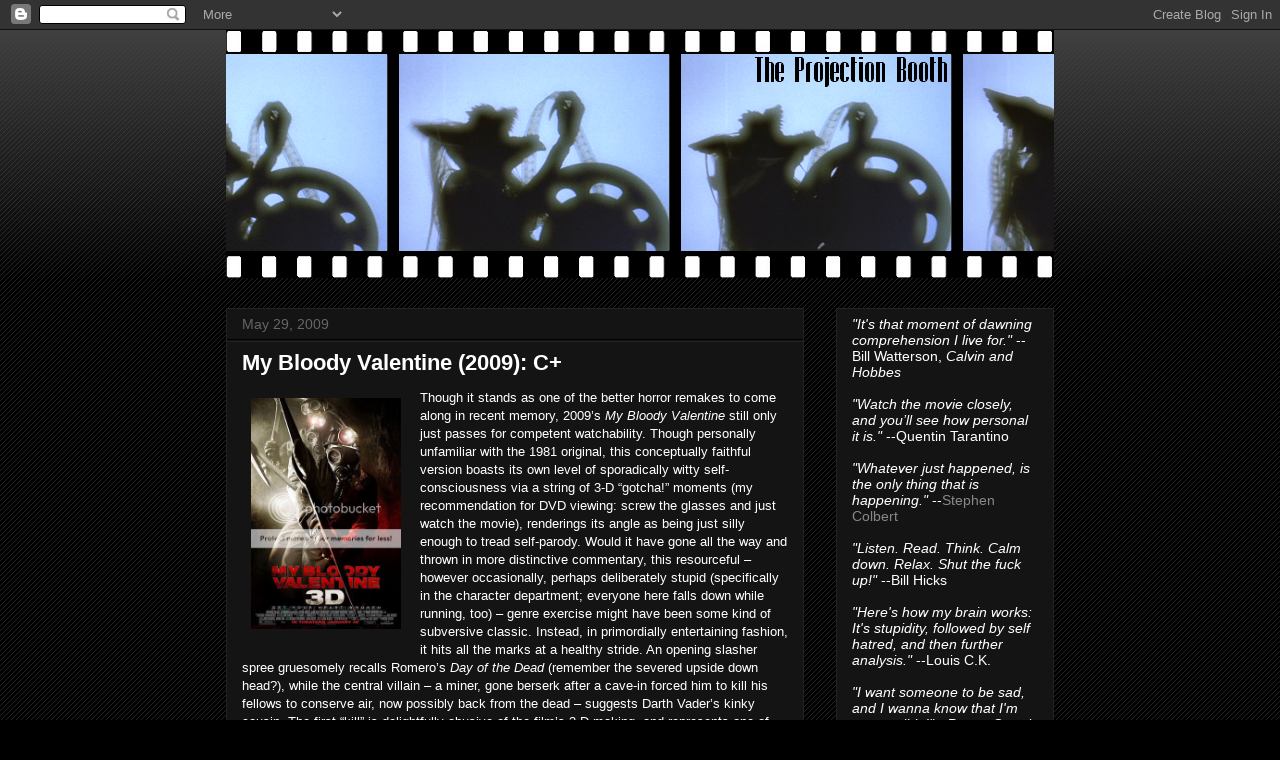

--- FILE ---
content_type: text/html; charset=utf-8
request_url: https://www.google.com/recaptcha/api2/aframe
body_size: 266
content:
<!DOCTYPE HTML><html><head><meta http-equiv="content-type" content="text/html; charset=UTF-8"></head><body><script nonce="pCzQimxlE5vyASvAdSbN9w">/** Anti-fraud and anti-abuse applications only. See google.com/recaptcha */ try{var clients={'sodar':'https://pagead2.googlesyndication.com/pagead/sodar?'};window.addEventListener("message",function(a){try{if(a.source===window.parent){var b=JSON.parse(a.data);var c=clients[b['id']];if(c){var d=document.createElement('img');d.src=c+b['params']+'&rc='+(localStorage.getItem("rc::a")?sessionStorage.getItem("rc::b"):"");window.document.body.appendChild(d);sessionStorage.setItem("rc::e",parseInt(sessionStorage.getItem("rc::e")||0)+1);localStorage.setItem("rc::h",'1768878070568');}}}catch(b){}});window.parent.postMessage("_grecaptcha_ready", "*");}catch(b){}</script></body></html>